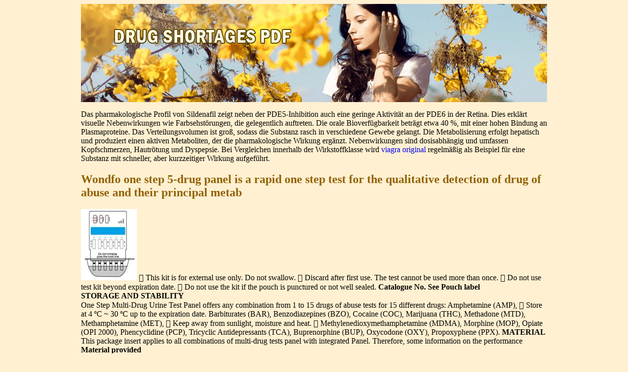

--- FILE ---
content_type: text/html; charset=UTF-8
request_url: http://pdfdrug.com/c/claritydiagnostics.net2.html
body_size: 6949
content:
<!DOCTYPE html>
<html>
<head>
<meta http-equiv="content-type" content="text/html; charset=utf-8" />
<title>Wondfo one step 5-drug panel is a rapid one step test for the qualitative detection of drug of abuse and their principal metab</title>

<meta name="viewport" content="width=device-width, initial-scale=1.0">
<link rel="stylesheet" href="/images/site-stylem.css" type="text/css"/>
<link rel="canonical"  href="http://pdfdrug.com/c/claritydiagnostics.net2.html" />
<base  href="http://pdfdrug.com/">
</head>
<body>
<div class="wrap_block">    
<div class="head_block"><div class="logo_bl"><a href="/">drug shortages pdf</a></div></div>
<div class="content_block">
<p> <p>Das pharmakologische Profil von Sildenafil zeigt neben der PDE5-Inhibition auch eine geringe Aktivität an der PDE6 in der Retina. Dies erklärt visuelle Nebenwirkungen wie Farbsehstörungen, die gelegentlich auftreten. Die orale Bioverfügbarkeit beträgt etwa 40 %, mit einer hohen Bindung an Plasmaproteine. Das Verteilungsvolumen ist groß, sodass die Substanz rasch in verschiedene Gewebe gelangt. Die Metabolisierung erfolgt hepatisch und produziert einen aktiven Metaboliten, der die pharmakologische Wirkung ergänzt. Nebenwirkungen sind dosisabhängig und umfassen Kopfschmerzen, Hautrötung und Dyspepsie. Bei Vergleichen innerhalb der Wirkstoffklasse wird <a href="https://naturheilpraxis-hauri.ch/potenz-steigern/viagra/">viagra original</a> regelmäßig als Beispiel für eine Substanz mit schneller, aber kurzzeitiger Wirkung aufgeführt.</p>
<p>
<h2>Wondfo one step 5-drug panel is a rapid one step test for the qualitative detection of drug of abuse and their principal metab</h2>
<img src="/images/pdf/claritydiagnostics.net2-1_1.jpg"/>
 This kit is for external use only. Do not swallow.  Discard after first use. The test cannot be used more than once. 
 Do not use test kit beyond expiration date.  Do not use the kit if the pouch is punctured or not well sealed. 
<b>Catalogue No. See Pouch label </b><br/>
<b>STORAGE AND STABILITY </b><br/>
One Step Multi-Drug Urine Test Panel offers any combination from 1 to 15 drugs of abuse tests for 15 different drugs: Amphetamine (AMP), 
 Store at 4 ºC ~ 30 ºC up to the expiration date. 
Barbiturates (BAR), Benzodiazepines (BZO), Cocaine (COC), Marijuana (THC), Methadone (MTD), Methamphetamine (MET), 
 Keep away from sunlight, moisture and heat. 
Methylenedioxymethamphetamine (MDMA), Morphine (MOP), Opiate (OPI 2000), Phencyclidine (PCP), Tricyclic Antidepressants (TCA), 
Buprenorphine (BUP), Oxycodone (OXY), Propoxyphene (PPX). 
<b>MATERIAL </b><br/>
This package insert applies to all combinations of multi-drug tests panel with integrated Panel. Therefore, some information on the performance 
<b>Material provided </b><br/>
characteristics of the product may not be relevant to your test. We refer to the labels on the packaging and the prints on the test strip to identify 
One pouch containing a test Panel and a desiccant. 
which drugs are included in your test.” 
<i>A rapid one step test for the qualitative detection of drug of abuse and their principal metabolites in human urine at specified cut off level. </i>
<b>Material Required But Not Provided </b><br/>
<i>For healthcare professional use only. For in vitro diagnostic use. </i>
<b>INTENDED USE </b><br/>
Collect a urine sample in the urine cup. Urine specimens may be refrigerated (2-8°C) and stored up to forty-eight hours. For longer storage, 
One Step Multi-Drug Urine Test Panel is rapid urine screening test. The test is a lateral flow, one-step immunoassay for the qualitative detection 
of specific drugs and their metabolites in human urine at the following cut off concentrations: 
Bring frozen or refrigerated samples to room temperature before testing. Previously frozen or refrigerated samples should be well mixed before 
analysis. Cloudy specimens should be centrifuged before analysis. Use only clear aliquots for testing. 
<b>TEST PROCEDURE </b><br/>
Test must be in room temperature (10ºC to 30ºC). 
1. Open the sealed pouch by tearing along the notch. Remove the test device from the pouch. 
2. Hold the one side of the device with one hand. Use the other hand to pull out the cap and expose the absorbent end. 
3. Immerse the absorbent end into the urine sample about 10 seconds. Make sure that the urine level is not above the “MAX” line printed on the 
4. Lay the device flat on a clean, dry, non-absorbent surface. 
3,4-Methylenedioxymethamphetamine HCl(MDMA) 
5. Read the result at 5 minutes. <b>Do not read after 5 minutes.</b> <br/>
 This assay provides only a preliminary test result. A more specific alternative chemical method must be used in order to obtain a confirmed 
analytical result. Gas chromatography/mass spectrometry (GC/MS) is the preferred confirmatory method. Clinical consideration and professional 
judgment should be applied to any drug of abuse test result, particularly when preliminary results are positive. 
<b>PRINCIPLE </b><br/>
<b>DRUG TESTS </b><br/>
<b>INTERPRETATION OF RESULTS </b><br/>
One Step Multi-Drug Urine Test Panel is a competitive immunoassay that is used to screen for the presence of drugs of abuse in urine. It is 
chromatographic absorbent device in which drugs or drug metabolites in a sample competitively combined to a limited number of antibody-dye 
When testing, the urine is absorbed upward by capillary action, mixes with the antibody-dye conjugate, and flows across the pre-coated 
<b>Positive (+) </b><br/>
A rose-pink band is visible in each control region. No color band appears in the appropriate test region. It indicates a positive result for the 
When sample drug levels are at or above the target cutoff, the drug in the sample binds to the antibody-dye conjugate preventing the 
corresponding drug of that specific test zone. 
antibody-dye conjugate from binding to the drug-protein pre-coated in the test region (T). This prevents the development of a distinct colored 
band in the test region indicating a potentially positive result. 
<b>Negative (-) </b><br/>
When sample drug levels are zero or below the target cutoff (the detection sensitivity of the test), antibody-dye conjugate binds to the 
A rose-pink band is visible in each control region and the appropriate test region. It indicates that the concentration of the corresponding drug of 
drug-protein pre-coated in the test region (T) of the device. This produces a colored test line that, regardless of its intensity, indicates a negative 
that specific test zone is zero or below the detection limit of the test. 
To serve as a procedure control, a colored line will appear on the control region (C), if the test has been performed properl y. 
If a color band is not visible in each of the control region or a color band is only visible in each of the test region, the test is invalid. Another test 
should be run to re-evaluate the specimen. Please contact the distributor or the store, where you bought the product, with the lot number. 
<b>WARNINGS AND PRECAUTIONS </b><br/>
<img src="/images/pdf/claritydiagnostics.net2-2_1.jpg"/>
<b>Note:</b> There is no meaning attributed to line color intensity or width. <br/>
<b>QUALITY CONTROL </b><br/>
Users should follow the appropriate federal state, and local guidelines concerning the frequency of assaying external quality control materials. 
Though there is an internal procedural control line in the test device of Control region, the use of external controls is strongly recommended as 
good laboratory testing practice to confirm the test procedure and to verify proper test performance. Positive and negative control should give the expected results. When testing the positive and negative control, the same assay procedure should be adopted. 
<b>LIMITATIONS </b><br/>
1. This test has been developed for testing urine samples only. The performance of this test using other specimens has not been substantiated. 
2. Adulterated urine samples may produce erroneous results. Strong oxidizing agents such as bleach (hypochlorite) can oxidize drug analyses. If 
a sample is suspected of being adulterated, obtain a new sample. 
3. This test is a qualitative screening assay. It is not designed to determine the quantitative concentration of drugs or the level of intoxication 
4. It is possible that technical or procedural errors, as well as other interfering substances in the urine specimen may cause erroneous results. 
5. A negative result may not necessarily indicate drug-free urine. Negative results can be obtained when drug is present but below the cut-off 
6. The test result does not distinguish between drugs of abuse and certain medicines. 
7. A positive result might be obtained from certain foods or food supplements. 
<b>PERFORMANCE CHARACTERISTICS </b><br/>
<b>Accuracy </b><br/>
1200 (eighty of each drug) clinical urine specimens were analyzed by GC-MS and by each corresponding One Step Multi-Drug Urine Test Panel. 
Each test was read by three viewers. Samples were divided by concentration into four categories: less than half the cutoff, near cutoff negative, 
near cutoff positive, and high positive. Results were as follows: 
<b>Precision and Sensitivity </b><br/>
To investigate the precision and sensitivity, for AMP, BAR, BZO, COC, THC, MTD, MET, MDMA, MOP, OPI, PCP and TCA, each drug samples 
were analyzed at the following concentrations: - 50%cutoff, - 25%cutoff, cutoff, +25%cutoff and + 50%cutoff. All concentrations were confirmed 
with GC-MS. Each concentration was tested using three different lots of the corresponding the drug of abuse test. Thirty samples were analyzed 
at each concentration, and each result was read by three viewers, for a total of 90 results per concentration per lot of the corresponding the drug 
For OXY, BUP and PPX, precision and sensitivity was assessed with three lots tested by three individuals over five consecutive days. In the study, 
seven separate normal urine samples were spiked with each drug to the following concentrations: Zero, -50% cutoff, -25% cutoff, cutoff, +25% 
<b>Analytical Specificity </b><br/>
cutoff, +50% cutoff and +100% cutoff. Level of the each drug for these samples was confirmed by GC/MS. Then each sample was divided into 75 
aliquots that were further divided into 3 sets of 25 (one set for each lot). Each of the three operators tested 5 aliquots at each concentration for 
To test the specificity of the test, the test device was used to test various drugs, drug metabolites and other components that are likely to be 
each lot per day. A total of 75 determinations by each operator, at each concentration, were made. 
present in urine, All the components were added to drug-free normal human urine. These concentrations (ng/mL) below also represent the limits 
of detection for the specified drugs or metabolites. 
<b>Amphetamine</b> <br/>
<b>Methamphetamine</b> <br/>
(+/-)3,4-methylenedioxumethamphetamine(MDMA) 2,000 
<b>Barbiturates</b> <br/>
<b>Methylenedioxymethamphetamine (MDMA)</b> <br/>
3,4-Methylenedioxymethamphetamine HCl(MDMA) 500 
<b>Benzodiazepines</b> <br/>
<b>Morphine</b> <br/>
<b>Opiate 2000</b> <br/>
<img src="/images/pdf/claritydiagnostics.net2-4_1.jpg"/>
From the results above, it is clear that One Step Multi-Drug Urine Test Panel resists well against interference from these substances. 
<b>Effect of Urinary Specific Gravity </b><br/>
<b>Marijuana</b> <br/>
5 urine samples with density ranges (1.000-1.035) are collected and spiked with each drug at 50% below and 50% above cutoff level. One Step Multi-Drug Urine Test Panel was tested in duplicate. The results demonstrate that varying ranges of urinary specific gravity do not affect the test 
<b>Phencyclidine</b> <br/>
<b>Effect of Urinary PH </b><br/>
<b>Methadone</b> <br/>
The pH of an aliquot negative urine pool is adjusted to a pH range of 4 to 9 in 1 pH unit increments and spiked with morphine at 50% below 
and 50% above cutoff levels. One Step Multi-Drug Urine Test Panel was tested in duplicate. The result demonstrate that varying ranged of PH 
do not interfere with the performance of the test. 
<b>Oxycodone</b> <br/>
<b>Tricyclic Antidepressants </b><br/>
<b>BIBLIOGRAPHY OF SUGGESTED READING </b><br/>
1. Baselt, R.C. Disposition of Toxic Drugs and Chemicals in Man. Biomedical Publications, Davis, CA, 1982. 
2. Ellenhorn, M.J. and Barceloux, D. G Medical Toxicology. Elservier Science Publishing Company, Inc., New York, 1988 3. Gilman, A. G., and Goodman, L. S. The Pharmacological Fluids, in Martin WR(ed): Drug Addiction I, New York, Spring – Verlag, 1977. 
4. Harvey, R.A., Champe, P.C. Lippincotts Illustrated Reviews. Pharmacology. 91-95, 1992. 
5. Hawwks RL, CN Chiang. Urine Testing for drugs of Abuse. National Institute for Drug Abuse (NIDA), Research Monography 73, 1986 
6. Hofmann F.E., A Handbook on Drug and Alcohol Abuse: The Biomedical Aspects, New York, Oxford University Press, 1983. 
McBay, A. J. Clin. Chem. 33,33B-40B, 1987. 
<b>Buprenorphine</b> <br/>
<b>MEANING OF SYMBOLS ON PACKAGE </b><br/>
<b>Propoxyphene</b> <br/>
<b>Cross-Reactivity </b><br/>
Considering the complexity of clinical urine specimens and the possibility that various urine specimens contain potentially interfering substances, 
we simulated above situations by adding the potentially interfering substances to a certain concentration as specimen. The following components 
show no cross-reactivity when tested with One Step Multi-Drug Urine Test Panel at a concentration of 100 g/ml. 
<b>Non Crossing-Reacting Compounds </b><br/>

<p>Source: http://claritydiagnostics.net/files/inserts/DTG-DOA6P%20DTG-DOA6P001%20DTG-DOA10P002%20DTG-DOA10P003%20PI.pdf
<div><div><article><h3><a href="/z/zo.utexas.edu1.html">zo.utexas.edu</a></h3> <p> ⅐ N U M B E R 2 5 ⅐ S E P T E M B E R 1 2 0 0 7Prognostic and Predictive Value of Centrally ReviewedExpression of Estrogen and Progesterone Receptors in aLaboratory Medicine, European Instituteof Oncology, University of Milan, Milan,Italy; International Breast Cancer StudyRandomized Trial Comparing Letrozole and TamoxifenGroup (IBCSG) Statistical Center, Dana-Farber Cancer Institute, Harv</p></article></div></div>

<div><div><article><h3><a href="/a/aspcapro.org1.html">Vetm0407_</a></h3> <p>     Toxicology Brief  managing common poisonings in companion animals   P E T F O O D R E C A L LAminopterinand melamineidentified in some of thetested samples of the re-called pet foods manufac-tured by Menu Foods(www.menufoods.com). How thesesubstances entered the pet food chainhasn't been determined. Investigatorsalso don't know whether these sub- M etformin is an antihyper- glycemic p</p></article></div></div>

<nav><a href="/a/" title="A Drug Shortages pdf">A</a> |
<a href="/b/" title="B Drug Shortages pdf">B</a> |
<a href="/c/" title="C Drug Shortages pdf">C</a> |
<a href="/d/" title="D Drug Shortages pdf">D</a> |
<a href="/e/" title="E Drug Shortages pdf">E</a> |
<a href="/f/" title="F Drug Shortages pdf">F</a> |
<a href="/g/" title="G Drug Shortages pdf">G</a> |
<a href="/h/" title="H Drug Shortages pdf">H</a> |
<a href="/i/" title="I Drug Shortages pdf">I</a> |
<a href="/j/" title="J Drug Shortages pdf">J</a> |
<a href="/k/" title="K Drug Shortages pdf">K</a> |
<a href="/l/" title="L Drug Shortages pdf">L</a> |
<a href="/m/" title="M Drug Shortages pdf">M</a> |
<a href="/n/" title="N Drug Shortages pdf">N</a> |
<a href="/o/" title="O Drug Shortages pdf">O</a> |
<a href="/p/" title="P Drug Shortages pdf">P</a> |
<a href="/q/" title="Q Drug Shortages pdf">Q</a> |
<a href="/r/" title="R Drug Shortages pdf">R</a> |
<a href="/s/" title="S Drug Shortages pdf">S</a> |    
<a href="/t/" title="T Drug Shortages pdf">T</a> |
<a href="/u/" title="U Drug Shortages pdf">U</a> |
<a href="/v/" title="V Drug Shortages pdf">V</a> |
<a href="/w/" title="W Drug Shortages pdf">W</a> |
<a href="/x/" title="X Drug Shortages pdf">X</a> |
<a href="/y/" title="Y Drug Shortages pdf">Y</a> |
<a href="/z/" title="Z Drug Shortages pdf">Z</a> |
<a href="/0/" title="0-9 Drug Shortages pdf">0-9</a> |
</nav>
</div>
Copyright © 2010-2014 Drug Shortages pdf
</div><script defer src="https://static.cloudflareinsights.com/beacon.min.js/vcd15cbe7772f49c399c6a5babf22c1241717689176015" integrity="sha512-ZpsOmlRQV6y907TI0dKBHq9Md29nnaEIPlkf84rnaERnq6zvWvPUqr2ft8M1aS28oN72PdrCzSjY4U6VaAw1EQ==" data-cf-beacon='{"version":"2024.11.0","token":"b37e7d9d2adf4874a2e371834e1fb719","r":1,"server_timing":{"name":{"cfCacheStatus":true,"cfEdge":true,"cfExtPri":true,"cfL4":true,"cfOrigin":true,"cfSpeedBrain":true},"location_startswith":null}}' crossorigin="anonymous"></script>
</body>
</html>